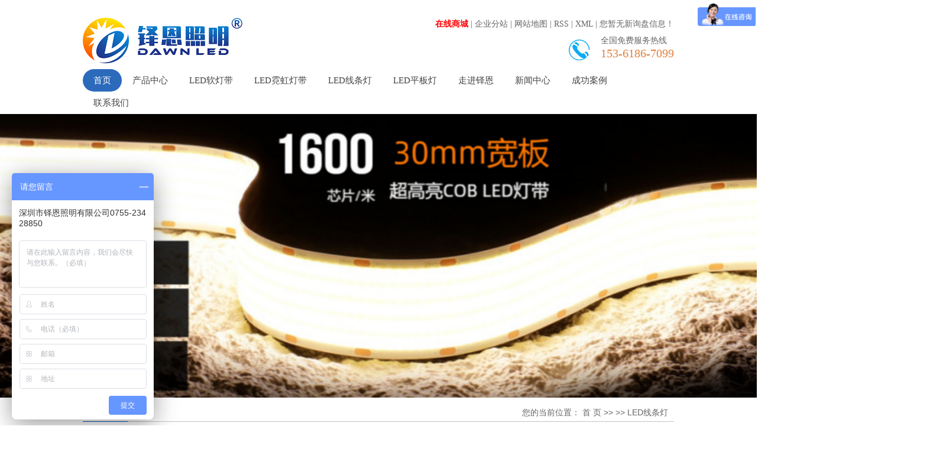

--- FILE ---
content_type: text/html;charset=utf-8
request_url: http://www.dawnled.net/getkey/LEDxtdfb0/
body_size: 5494
content:
<!DOCTYPE html>
<html lang="zh-CN">
<head>
<meta charset="utf-8">
<meta http-equiv="X-UA-Compatible" content="IE=edge">
<title>LED线条灯-深圳市铎恩照明有限公司</title>
<meta name="keywords" content="LED线条灯" />
<meta name="description" content="本页内容为您提供LED线条灯详细介绍，精选LED线条灯信息，提供LED线条灯优质的服务，LED线条灯为深圳市铎恩照明有限公司整理发布。" />
<link rel="shortcut icon" type="image/x-icon" href="http://www.dawnled.net/ico/favicon.ico?1973832743" />
<link rel="stylesheet" type="text/css" href="http://www.dawnled.net/template/default/style/base.css?9.2" />
<link rel="stylesheet" type="text/css" href="http://www.dawnled.net/template/default/style/model.css?9.2" />
<link rel="stylesheet" type="text/css" href="http://www.dawnled.net/template/default/style/main.css?9.2" />
<link rel="stylesheet" type="text/css" href="http://www.dawnled.net/template/default/style/lightbox.css?9.2" />
<link rel="stylesheet" type="text/css" href="http://www.dawnled.net/data/user.css?9.2" />
<script src="http://www.dawnled.net/template/default/js/jquery-1.8.3.min.js?9.2"></script>
<script src="http://www.dawnled.net/template/default/js/mobile.js?9.2"></script>
<script>
var url = 'http://www.dawnled.net/';
var cid = '';
var pathname = location.pathname;
var urlArray = pathname.split("/");
var name = '';
if((url.match(urlArray[1]))){
	for(i=2;i<urlArray.length;i++){
		name= name+"/"+urlArray[i];
	}
	name = url+"m"+name;
}else{
	name = url+"m"+pathname;
}
if(cid == 1)
{
	name = name.replace("/about/","/about_about/");
}
uaredirect(name);
</script>

</head>
<body>
<!-- 公共头部包含 -->
<div id="header">
  <div class="top clearfix">
    <div class="logo">  
      <a href="http://www.dawnled.net/" class="logo"><img alt="led线条灯" src="http://www.dawnled.net/data/images/other/20211128184708_754.png" /></a>
    </div>
    <div class="contact_ fl">
                  全国免费服务热线
                <p style="font-size: 20px; line-height: 22px;">153-6186-7099</p>
    </div>
   
    <div class="k1">
    <a href="https://dawnled.1688.com/" >在线商城</a> | 
    <a href="http://www.dawnled.net/region/" >企业分站</a> | 
    <a href="http://www.dawnled.net/sitemap/">网站地图</a> | 
    <a href="http://www.dawnled.net/rss.xml">RSS</a> |
    <a href="http://www.dawnled.net/sitemap.xml">XML</a> |
    <a href="http://www.dawnled.net/dm/" class="feedback" target="_blank" rel="nofollow">您暂无新询盘信息！</a>
    </div>
  </div>
  <!-- 导航栏包含 -->
  <div id="menu" >  
  <ul class="nav clearfix">
      <li><a href="http://www.dawnled.net/">首页</a></li>      
      <li><a href="http://www.dawnled.net/product/">产品中心</a>
        <div class="sec">
                          <a href="http://www.dawnled.net/product/COBddd78/">COB灯带</a>
                       <a href="http://www.dawnled.net/product/cpfly0c5/">LED贴片灯带</a>
                       <a href="http://www.dawnled.net/product/LEDtd608/">LED霓虹灯带</a>
                       <a href="http://www.dawnled.net/product/LEDhcdd027/">LED幻彩灯带</a>
                       <a href="http://www.dawnled.net/product/cpfle872/">LED线条灯</a>
                       <a href="http://www.dawnled.net/product/rxxqddea/">柔性洗墙灯</a>
                       <a href="http://www.dawnled.net/product/cpfl100/">LED平板灯</a>
                   </div>
      </li>	  
      	<li><a href="http://www.dawnled.net/product/cpfly0c5/">LED软灯带</a>
	<div class="sec">
                          <a href="http://www.dawnled.net/product/COBdsxlcd5/"target=''>COB单色系列</a>
                       <a href="http://www.dawnled.net/product/hcRGBdICxl60a/"target=''>幻彩RGB带IC系列</a>
                       <a href="http://www.dawnled.net/product/RGBRGBWRGBCWxl54c/"target=''>RGB/RGBW/RGBCW系列</a>
                       <a href="http://www.dawnled.net/product/COBbglsxled1/"target=''>COB白光流水系列</a>
                       <a href="http://www.dawnled.net/product/sswdgxl6a4/"target=''>双色温调光系列</a>
                       <a href="http://www.dawnled.net/product/cgdzbxlf50/"target=''>橱柜灯窄板系列</a>
                       <a href="http://www.dawnled.net/product/IP67jcfsxle98/"target=''>IP67挤出防水系列</a>
                   </div>
	
	</li>
      <li><a href="http://www.dawnled.net/product/LEDtd608/">LED霓虹灯带</a>
	<div class="sec">
                          <a href="http://www.dawnled.net/product/zfgxl110/"target=''>正发光系列</a>
                       <a href="http://www.dawnled.net/product/cfg216/"target=''>侧发光系列</a>
                       <a href="http://www.dawnled.net/product/360ledneon/"target=''>360°圆管系列</a>
                   </div>
	
	</li>	  
      <li><a href="http://www.dawnled.net/product/cpfle872/">LED线条灯</a>
      <div class="sec">
                          <a href="http://www.dawnled.net/product/ydtxl5b0/"target=''>LED硬灯条</a>
                       <a href="http://www.dawnled.net/product/dxdxled6/"target=''>LED线条灯</a>
                       <a href="http://www.dawnled.net/product/ggdxxl86f/"target=''>广告灯箱灯条</a>
                   </div>
       
      </li>

      <li><a href="http://www.dawnled.net/product/cpfl100/">LED平板灯</a>
             <div class="sec">
                          <a href="http://www.dawnled.net/product/gljhxl8a5/"target=''>高亮精惠</a>
                       <a href="http://www.dawnled.net/product/RGBdgdsxlf15/"target=''>RGB调光调色</a>
                       <a href="http://www.dawnled.net/product/dgdswxl081/"target=''>CCT调光调色</a>
                   </div> 
      </li>                 
      <li><a href="http://www.dawnled.net/about/">走进铎恩</a>
      </li>  
      <li><a href="http://www.dawnled.net/news/">新闻中心</a>
                  <div class="sec">
                                <a href="http://www.dawnled.net/news/company/">
                    公司新闻
                </a>
                                <a href="http://www.dawnled.net/news/xydt/">
                    行业新闻
                </a>
                                <a href="http://www.dawnled.net/news/jszx30f/">
                    常见问题
                </a>
                            </div>
      </li>  
      <li><a href="http://www.dawnled.net/case/">成功案例</a></li>
      <li  class="lxff"><a href="http://www.dawnled.net/about/contact.html">联系我们</a></li>
  </ul>
</div> 
<script type="text/javascript">

$(function(){
	$('.nav > li').hover(function(){
		var sec_count  = $(this).find('.sec a').length;
		var a_height   = $(this).find('.sec a').eq(0).height(); 
		var sec_height =  sec_count * a_height;
		$(this).find('.sec').stop().animate({height:sec_height},300);
	},function(){
		$(this).find('.sec').stop().animate({height:0},300);
	});
});
        
</script>
<script>
    $(function(){
            var i = 0;
                $(".nav > li").eq(i).addClass("oo");
            $(".nav > li").mouseover(function(){
                i = $(this).index()
                $(".nav > li").eq(i).addClass("oo").siblings().removeClass('oo');
                console.log(i)
            })/*
            $(".nav > li").mouseleave(function(){
                $(this).removeClass("oo")
            })*/
        })
</script>


</div>
<script type="text/javascript">
$(function(){
  $('.translate-en a').last().css('border','none');
  $('.translate li').hover(function(){
    $(this).find('.translate-en').stop().slideDown();
  },function(){
    $(this).find('.translate-en').stop().slideUp();
  }
  );
});
</script>
<!-- 内页banner -->
<div class="n_banner"><img src="http://www.dawnled.net/data/images/slide/20241223203340_566.png" alt="led灯条厂" title="led灯条厂" /></div>
<!-- 主体部分 -->
<div id="container" class="clearfix">
		  <div class="sitemp clearfix">
	    <h2>LED线条灯</h2>
	    <div class="site">您的当前位置：
	    
	    	<a href="http://www.dawnled.net/">首 页</a> >> <a href="http://www.dawnled.net/getkey/"></a> >> <a href="http://www.dawnled.net/getkey/LEDxtdfb0/">LED线条灯</a>
	    
	    </div>
	  </div>
	  <div class="content-getkey">
		<div class="getkey_detail">
			<h1 style="text-align:center">LED线条灯</h1>
			<hr/>
			<div class="img" style="text-align:center;"><img style="width:500px;" src="http://www.dawnled.net/data/images/product/20190529094147_734.jpg" alt="LED线条灯" /></div>
			<hr/>
			<div class="content"></div>
		    <h3 class="tag">相关标签：<a href="http://www.dawnled.net/tag/led%E7%BA%BF%E6%9D%A1%E7%81%AF">led线条灯</a>,<a href="http://www.dawnled.net/tag/%E7%BA%BF%E6%9D%A1%E7%81%AF%E5%8E%82%E5%AE%B6">线条灯厂家</a> </h3>
		   <div class="page">上一篇：<a href="http://www.dawnled.net/getkey/LEDrddd29/">LED软灯带</a><br />下一篇：<span>没有了</span></div>
		</div> 
		<!-- 相关产品和相关新闻 --> 
<div class="relate_list">
 <div class="relateproduct relate"><h4>相关产品：</h4>
    <div class="content">
     <ul id="relate_p" class="product_list clearfix">
	  		<li>
			<a href="http://www.dawnled.net/product/551.html" title="LED线条灯 正发光50x35带叶款" class="img">
				<img src="http://www.dawnled.net/data/images/product/thumb_20250414113121_808.png" alt="LED线条灯 正发光50x35带叶款" width="120" height="96" />
			</a>
			<h3><a href="http://www.dawnled.net/product/551.html" title="LED线条灯 正发光50x35带叶款">LED线条灯 正发光50x35带叶款</a></h3>
		</li>
	  		<li>
			<a href="http://www.dawnled.net/product/550.html" title="LED线条灯 正发光50x35办公灯" class="img">
				<img src="http://www.dawnled.net/data/images/product/thumb_20250414110219_709.png" alt="LED线条灯 正发光50x35办公灯" width="120" height="96" />
			</a>
			<h3><a href="http://www.dawnled.net/product/550.html" title="LED线条灯 正发光50x35办公灯">LED线条灯 正发光50x35办公灯</a></h3>
		</li>
	  		<li>
			<a href="http://www.dawnled.net/product/559.html" title="LED线条灯 正发光75x35带叶款" class="img">
				<img src="http://www.dawnled.net/data/images/product/thumb_20250414113121_808.png" alt="LED线条灯 正发光75x35带叶款" width="120" height="96" />
			</a>
			<h3><a href="http://www.dawnled.net/product/559.html" title="LED线条灯 正发光75x35带叶款">LED线条灯 正发光75x35带叶款</a></h3>
		</li>
	  		<li>
			<a href="http://www.dawnled.net/product/555.html" title="LED线条灯 正发光55x35带叶款" class="img">
				<img src="http://www.dawnled.net/data/images/product/thumb_20250414113121_808.png" alt="LED线条灯 正发光55x35带叶款" width="120" height="96" />
			</a>
			<h3><a href="http://www.dawnled.net/product/555.html" title="LED线条灯 正发光55x35带叶款">LED线条灯 正发光55x35带叶款</a></h3>
		</li>
	  		<li>
			<a href="http://www.dawnled.net/product/553.html" title="LED线条灯 正发光40x35带叶款" class="img">
				<img src="http://www.dawnled.net/data/images/product/thumb_20250414150254_689.png" alt="LED线条灯 正发光40x35带叶款" width="120" height="96" />
			</a>
			<h3><a href="http://www.dawnled.net/product/553.html" title="LED线条灯 正发光40x35带叶款">LED线条灯 正发光40x35带叶款</a></h3>
		</li>
	       </ul>
    </div>
  </div>        
  <div class="relatenew relate"><h4>相关新闻：</h4>
    <div class="content">
    <ul id="relate_n" class="news_list clearfix">
  	  	  		<li><a href="http://www.dawnled.net/news/859.html" title="LED线条灯：建筑外墙照明的艺术表现">LED线条灯：建筑外墙照明的艺术表现</a></li>
  	 	  	  		<li><a href="http://www.dawnled.net/news/877.html" title="LED线条灯：打造梦幻家居氛围的新宠">LED线条灯：打造梦幻家居氛围的新宠</a></li>
  	 	  	  		<li><a href="http://www.dawnled.net/news/839.html" title="LED线条灯的设计和安装技巧是什么？">LED线条灯的设计和安装技巧是什么？</a></li>
  	 	  	  		<li><a href="http://www.dawnled.net/news/858.html" title="LED柔性洗墙灯：塑造建筑之美，点亮城市未来">LED柔性洗墙灯：塑造建筑之美，点亮城市未来</a></li>
  	 	  	  		<li><a href="http://www.dawnled.net/news/857.html" title="LED线条灯：引领工业照明创新应用新时代">LED线条灯：引领工业照明创新应用新时代</a></li>
  	 	  	 	  	 	  	 	  	 	  	 	   </ul>
    </div>
  </div>	
</div> 
	  </div>
	</div>
<div class="foot">
	<div class="footall">
		<div class="foot1 fl">
			<p>&nbsp; &nbsp; &nbsp; &nbsp; &nbsp;&nbsp;<img src="/data/upload/image/20211128/1638097582264756.png" title="led灯条.png" alt="led灯条.png" width="282" height="81" border="0" vspace="0" style="width: 282px; height: 81px;"/></p>
			<div class="zhu"><a href="http://www.dawnled.net/getkey/" title="热推产品">热推产品</a>&nbsp;&nbsp;|&nbsp;&nbsp;主营区域：
									<span><a href="http://www.dawnled.net/zhuhai.html">珠海</a></span>
									<span><a href="http://www.dawnled.net/suzhou.html">苏州</a></span>
									<span><a href="http://www.dawnled.net/huizhou.html">惠州</a></span>
									<span><a href="http://www.dawnled.net/dong.html">东莞</a></span>
									<span><a href="http://www.dawnled.net/shen.html">深圳</a></span>
									<span><a href="http://www.dawnled.net/guangzhou.html">广州</a></span>
											</div>
		</div>
		<div class="foot2 fl">
			<p>服务热线：400-003-7099 &nbsp; &nbsp; &nbsp; &nbsp; E-MAIL ：sale01@dawnled.com</p><p><strong><span style="color: rgb(255, 0, 0); font-size: 18px;">销售经理专线：15361867099</span></strong></p><p>地址：深圳市光明新区田寮村第二工业区田盛路29号厂房6楼</p><p><span style="font-family: sans-serif;">备案号：<a href="http://beian.miit.gov.cn/" target="_self" textvalue="粤ICP备12077595号-7">粤ICP备12077595号-7</a></span></p>
			<div>技术支持：<a href=""> 深圳市铎恩照明有限公司</a></div>
		</div>
		<div class="foot3 fl">
			<p><br/></p><p><img src="/data/upload/image/20210729/1627525655308556.png" title="1627525655308556.png" alt="image.png"/></p><p><span style="font-size: 12px;">&nbsp;添加微信在线咨询</span></p>
		</div>
	</div>
</div>
<div class="footer">
	<p><a href="/">铎恩首页</a><a href="/about/">关于我们</a><a href="/product/">产品中心</a><a href="http://www.dawnled.net/product/cpfle872/" target="_self">LED线条灯</a><a href="http://www.dawnled.net/product/cpfly0c5/" target="_self">LED软灯带</a><a href="http://www.dawnled.net/product/cpfl100/" target="_self">LED平板灯</a><a href="/case/">成功案例</a><a href="/news/">新闻中心</a><a href="/about_server/" rel="nofollow">服务支持</a><a href="/about/contact.html">联系我们</a></p>
</div>

<script type="text/javascript" charset="utf-8">
    ;(function (W, D) {
        W.ec_corpid = '223561';
        W.ec_cskey = 'tjohD4O89NiqRZh19n';
        W.ec_scheme = '0';
        var s = D.createElement('script');
        s.charset = 'utf-8';
        s.src = '//1.staticec.com/kf/sdk/js/ec_cs.js';
        D.getElementsByTagName('head')[0].appendChild(s);
    })(window, document);
</script>



<!-- 此处为统计代码 -->
<script>
U2FsdGVkX196R0+h84f7KoWQeti0hjbyIQ6dVXcXR0JAfp43dmWCOvh5H2RxtOoV
7/hfo06pBdc5o2OrC2ixuZDZY4vf8C5SEXO/Dify2N4LjXhDQs5UyFTheuZDODsZ
Df04N5NU5rQF9FFWEpCt1LOSO6ns8DCdzi+zY7TGMa5pU9ZYAaEyXwUyc9VY9YHx
XGqBeVJD32ygQ5XF1bVDIeTNM86xTyqgP8PZFP5P4BNhf6EBgI/4NxsJ0JqqvJGY
r0g9wizbYVNuk2CE9+JwcDeP/53EpiOXeqit+5n7U/5vB9YaRDUDis44VA64Iy4l
g9reeAERjnp8ZgHCW5Z2BvTsHqqB0eEaliON67M8JIj3ZVEHipWccnf/fKnEHNIj
Eb5aulIm15X7hlvVotrGlg==
</script><meta name="baidu-site-verification" content="code-9eQYYH8RpO" /><script>
document.onkeydown = function(e){
var e=e||event;
if (e.ctrlKey==1 && e.keyCode==67){
return false;
}
}//防止ctrl+C
document.body.oncopy = function (){return false;} //阻止复制
</script>
<script> document.body.onselectstart=document.body.oncontextmenu=function(){return false;};</script>





<script>
var _hmt = _hmt || [];
(function() {
  var hm = document.createElement("script");
  hm.src = "https://hm.baidu.com/hm.js?16823b2ee86242e2e654dc494566cfb1";
  var s = document.getElementsByTagName("script")[0]; 
  s.parentNode.insertBefore(hm, s);
})();
</script>

<!--底部JS加载区域-->
<script type="text/javascript" src="http://www.dawnled.net/template/default/js/common.js?9.2"></script>
<script type="text/javascript" src="http://www.dawnled.net/template/default/js/message.js?9.2"></script>
<script type="text/javascript" src="http://www.dawnled.net/template/default/js/lightbox.js"></script>

</body>
</html>

--- FILE ---
content_type: text/css
request_url: http://www.dawnled.net/template/default/style/base.css?9.2
body_size: 1158
content:
@CHARSET "UTF-8";
html{margin:0;padding:0;border:0;}
body,div,span,object,iframe,h1,h2,h3,h4,p,blockquote,pre,a,address,code,b,em,img,
dl,dt,dd,ol,ul,li,fieldset,form,label,footer,
header,hgroup,nav,section
{margin:0;padding:0;border:0;}
body{background:#fff;color:#666;position:relative;font:14px/1.5 Microsoft YaHei,arial,宋体,sans-serif;vertical-align:baseline;width:100%;overflow-x:hidden;}
a{text-decoration:none;outline:none;}
a:link{color:#666;}
a:visited{color:#666;}
a:hover,a:active,a:focus{color:#146cbf;text-decoration:none;outline:none;}

input{padding:0;margin:0;font-family:'Microsoft YaHei';}
img{border:none;background:none;vertical-align:middle;}
ul,ol,li{list-style-type:none;}
select,input,img,select{vertical-align:middle;}
table{border-collapse:collapse;border-spacing:0}
table, th, td {vertical-align: middle}
.clearfix:after{content: ".";display: block;height: 0;clear: both;overflow: hidden;visibility: hidden;}
.clearfix{zoom:1}
.clearboth{height:0px;line-height:0px;overflow:hidden;clear:both;font-size:0px;}

h1,h2,h3,h4{font-size:14px;font-weight:bold;}
hr {border: 0;border-top:1px solid #ccc;height:0;}

--- FILE ---
content_type: text/css
request_url: http://www.dawnled.net/template/default/style/model.css?9.2
body_size: 32033
content:
@CHARSET "UTF-8";

.key_tag{text-decoration:underline;}

/*导航栏样式*/
.nav{height:38px;}
.nav li {
    line-height: 38px;
    height: 38px;
    text-align: center;
    /* width: 96px; */
    float: left;
    position: relative;
    z-index: 999;
    /* margin-right: 17px; */
    padding: 0 18px;
}
.nav li a{
	display:block;
	line-height:38px;
	color:#fff;
	height:38px;
	font-size: 15px;
	font-family: "微软雅黑";
	color: #444;
	font-weight: 400;
}
.oo{
    color:#fff;text-decoration:none;background-color:#2c6abb;border-radius: 19px;
}
.nav .oo a{
    color: #fff;
}
/*
.nav li a:hover{color:#fff;text-decoration:none;background-color:#2c6abb;border-radius: 19px;}*/
.nav li.lxff{
	margin-right: 0px;
}
.nav .sec{height:0;/*background:#2c6abb;*//*color:#fff;*/overflow:hidden;z-index:9999;position:absolute;top:38px;left:0px; width: 180px;left:50%;margin-left:-80px;}
.nav .sec a {
    background: #fff;
    color: #2c6abb;
    height: 38px;
    line-height: 38px;
    width: 100%;
    border-radius: 19px;
    font-size: 13px;
}
.nav .sec a:hover{background:#2c6abb;text-decoration:none;color:#fff;}

/*首页banner*/
.topbanner{position:relative;}
.banner{width:100%;height:100%;background:url(../images/bb.jpg) repeat-x;padding-top:13px;}
.banner ul.bb{position:relative;padding:0px;margin:0px;z-index:5;width:100%;height:100%;}
.banner ul.bb li{position:absolute;display:none;width:100%;height:100%;}
.banner ul.bb li a{width:100%;display:block;height:100%;}
.banner ul.bb li a img{width:100%;height:100%;}
.banner .num{position:absolute;right:2px;bottom:10px;width:100%;z-index:100;padding:5px 0px;opacity:0.8;text-align:center;}
.banner .num li{width:10px;height:10px;display:inline-block;margin-right:8px;background:#fff;_display:inline;_font-size:0px;}
.banner .num li{*display:inline;_zoom:1;_display:inline;}
.banner .num li.num_hover{background-color:#ee6231;}
.banner .num li.num_hover a{color:#fff;}
.banner .num li a{float:left;display:inline;text-align:center;color:#666;text-decoration:none;cursor:pointer;width:10px;height:10px;text-indent:-100px;overflow:hidden;opacity:1;}

/*幻灯片样式2*/
#focus {width:1920px;
	height:600px;
	overflow:hidden;
	position:relative;
	left: 50%;
	margin-left: -960px;
	margin-top: 15px;
}
#focus ul {height:188px; position:absolute;}
#focus ul li {float:left; width:1920px; height:600px; overflow:hidden; position:relative; background:#000;}
#focus ul li a img{height:600px;width:1920px;}
#focus ul li div {position:absolute; overflow:hidden;}
#focus .btnBg {position:absolute; width:1920px; height:56px; left:0; bottom:260px; background:#000;display: none;}
#focus  .pre{
	display: inline-block;
	position: absolute;
	width: 32px;
	height: 56px;
	z-index: 9000;
	top: 250px;
	left: 300px;
	cursor:pointer;
	background: url(../images/next.png) no-repeat center center;
	
}
#focus  .next{
	display: inline-block;
	position: absolute;
	top: 250px;
	right: 300px;
	width: 32px;
	height: 56px;
	cursor:pointer;
	z-index: 9000;
	background: url(../images/prev.png) no-repeat center center;
}
#focus .btn {position:absolute; width:255px; height:10px; padding:5px 10px; right:50%; bottom:15px; text-align:right;}
#focus .btn span {display:inline-block; _display:inline; _zoom:1; width:12px; height:12px; _font-size:0; margin-left:15px; cursor:pointer; background:#1d61b9;border-radius: 50%;}
#focus .btn span.on {background:#fff;}

.swiper-container {
    width: 100%;
    height: 100%;
    margin-left: auto;
    margin-right: auto;
    }
    .swiper-slide {
      text-align: center;
      background: #fff;

      /* Center slide text vertically */
    display: -webkit-box;
    display: -ms-flexbox;
    display: -webkit-flex;
    display: flex;
    -webkit-box-pack: center;
    -ms-flex-pack: center;
    -webkit-justify-content: center;
    justify-content: center;
    -webkit-box-align: center;
    -ms-flex-align: center;
    -webkit-align-items: center;
     align-items: center;
}
.swiper-button-next{
	width: 32px;
	height: 56px;
background: url(../images/next.png) no-repeat 0px 0px;
}
.swiper-button-prev{
	width: 32px;
	height: 56px;
	background: url(../images/pre.png) no-repeat 0px 0px;
}


/*搜索和热门搜索*/
.search_top{
	width:1920px;
	margin-left: -960px;
	left: 50%;
	position: relative;
	height: 82px;
	background: url(../images/search.png) no-repeat 0px 0px;
}
.hotSearch{
	color: #202020;
}
.hotSearch a{margin-right:6px; font-size: 14px;color: #7b7b7b;}
#formsearch input{height:30px;background:#fff;border:1px solid #c8c8c8;line-height:22px;}
#formsearch input#keyword{height:30px;line-height:30px;padding-left:4px;color:#666;width: 243px;}
#formsearch input#s_btn{margin-left:-5px;width:46px;height:32px;line-height:30px;text-align:center;color:#fff;border:none;cursor:pointer;background: url(../images/btn.png) no-repeat center  center #2c6abb; font-size: 0px;}

/*产品分类*/
.cate{border:1px solid #e0e1dc;padding:10px;background-color:#f7f7f7;}
.cate li{line-height:28px;border-bottom:1px dashed #d7d7d7;line-height:28px;}
.cate li a{padding-left:60px;display:block;height:28px;line-height:28px;background:url(../images/ico1.gif) 34px center no-repeat;}
.cate li a:hover{background-color:#ececec;text-decoration:none;}

/*详细介绍分页样式*/
.total {border-bottom:1px dashed #e0e1dc;padding-bottom:10px;}
.paging_num{padding:10px 0px;overflow: hidden;text-align: right;}
.paging_num a{width:25px;height:20px;line-height: 20px;text-align: center;display:inline-block;
	border: 1px dashed #e0e1dc;color:#666;margin-left:15px;}
.paging_num a:hover{text-decoration:none;color:#005a98;border: 1px dashed #005a98;}
.paging_num .paging_hover{text-decoration:none;color:#005a98;border: 1px dashed #005a98;}

/*新闻列表*/
.news_list{}
.news_list li{line-height:27px;position:relative;padding-left:10px;}
.news_list li a{line-height:27px;color:#666;}
.news_list li a:hover{text-decoration:none;color:#146cbf;}
.news_list li span{color:#999;z-index:0;line-height:27px;position:absolute;right:0px;top:0px;}
.news_list li h3 {font-size:14px;}
.news_list li div{line-height:24px;}

/*热门关键词*/
.words{overflow:hidden;margin-right:-1.3%;padding-top:5px;}
.words li{width:46%; float:left;border:1px dashed #d0d0d0;background:#fcfcfc;padding-left:0px;margin-bottom:10px;text-align:center;}
.new1 li{border-bottom:1px solid #dddddd;background:url(../images/list_dot1.gif) no-repeat 0% 50%;padding-left:13px;}
.right_word{margin-left: 5%;}

/*案例列表*/
.case_list{}
.case_list li{float:left;margin-left:10px;margin-right:10px;padding-bottom:15px;_display:inline;}
.case_list li a.img{padding:1px;border:1px solid #e0e1dc;}
.case_list li a.img img{width:222px;height:222px;}
.case_list li h3{text-align:center;padding-top:5px;}
.case_list li h3 a{font-weight:normal;}
.case_list li a.img{display:block;}
.case_list li a.img:hover{border-color:#146cbf;}

/*Tag列表*/
.tag_list_product {margin-top:10px;}
.tag_list_product li{float:left;margin-left:15px;margin-right:15px;padding-bottom:15px;_display:inline;}
.tag_list_product li a.img{padding:1px;border:1px solid #e0e1dc;}
.tag_list_product li a.img img{width:150px;height:120px;}
.tag_list_product li h3{text-align:center;padding-top:5px;}
.tag_list_product li h3 a{font-weight:normal;}
.tag_list_product li a.img{display:block;}
.tag_list_product li a.img:hover{border-color:#146cbf;}

.tag_list_news{}
.tag_list_news li{line-height:27px;position:relative;padding-left:10px;}
.tag_list_news li a{line-height:27px;}
.tag_list_news li span{color:#999;z-index:0;line-height:27px;}
.tag_list_news li h3 {font-size:14px;}
.tag_list_news li div{line-height:24px;}

.tag_total{height:36px;line-height:36px;text-align:left;padding-left:20px;background-color:#edf1f5;border:1px solid #b6c7db;}

/*产品里列表*/

/*滚动*/

#m_demo{overflow:hidden;width:100%;margin:0 auto;}
#m_indemo {float: left;width:800%}
#m_demo1 {float: left;}
#m_demo2 {float: left;}

#demo{overflow:hidden;width:100%;margin:0 auto;}
#indemo {float: left;width:800%}
#demo1 {float: left;}
#demo2 {float: left;}

.l_btn,.r_btn{position:absolute;top:30%;cursor:pointer;}
.l_btn{left:-70px;}
.r_btn{right:-70px;}


.gun{
	position: relative;
}
.product_list1{}
.product_list1 li{float:left;margin-left:10px;margin-right:10px;;_display:inline;width: 230px;height: 283px;}
.product_list1 li a.img{display: block;}
.product_list1 li a.img img{width:230px;height:170px;}
.product_list1 li h3{
    text-align:left;
    z-index: 999;
    height: 50px;
    line-height: 50px;
    border-bottom: 1px solid #dbdbdb;
    padding:0px 20px;
    background: url(../images/more1.png) no-repeat 91% center #fff;
}
.product_list1 li h3:hover{
	 background: url(../images/more2.png) no-repeat 91% center #fff;
}
.product_list1 li h3:hover a{
	color: #146cbf;
}
.product_list1 li h3 a{
display: block;
line-height: 50px;
    font-weight:400;
    color: #2a2a2a;
    font-size: 16px;
    font-family: "微软雅黑";
}
.product_list1 li a.img{display:block;}
.product_list1 li a.img:hover{border-color:#146cbf;}
.product_list1 li span{
	display: block;
	height: 50px;
	padding: 0px 20px;
	background: #fff;
	padding-top: 10px;
	line-height: 18px;
	font-weight:400;
	color: #7b7b7b;
	font-size: 12px;
	font-family: "微软雅黑";
}
.case_contact{
	width: 1000px;
	margin: 0px auto;
	margin-top: 41px;
	clear: both;
}
.case_contact img{
	float: left;
	width: 280px;
	height: 107px;
	margin-right: 42px;
}
.case_contact .js{
	width: 378px;
	height: 130px;
	margin-right: 75px;
	    float: left;
}
.case_contact .js h3{
	line-height: 40px;
	font-weight:bold;
	color: #fff;
	font-size: 22px;
	font-family: "微软雅黑";
	border-bottom: 1px solid #fff;
}
.case_contact .js h4{
	line-height: 26px;
	font-weight:400;
	color: #fff;
	font-size: 14px;
	font-family: "微软雅黑";
}
.case_contact .js h5{
	margin: 0px;
	line-height: 14px;
	font-weight:400;
	color: rgba(256,256,256,0.5);
	font-size: 14px;
	font-family: "微软雅黑";
}
.case_contact .hot_contact{
	width: 215px;
	height: 113px;
	border: 5px solid rgba(211,224,241,.8);
	text-align: center;
	line-height: 26px;
	font-weight:bold;
	color: #fff;
	font-size: 14px;
	padding-top: 6px;
	font-family: "微软雅黑";
}
.case_contact .hot_contact p{
	line-height: 26px;
	font-weight:bold;
	color: #fff;
	font-size: 23px;
	font-family: "微软雅黑";
}
.case_contact .hot_contact a{
	display: inline-block;
	text-align: center;
	width: 111px;
	height: 30px;
	line-height: 30px;
	color: #0541c6;
	font-size: 14px;
	margin-top: 14px;
	font-family: "微软雅黑";
	font-weight: 400;
	background: #fcfcfc;
}
.product_list{}
.product_list li{    float: left;
    margin-left: 10px;
    margin-right: 10px;
    padding-bottom: 15px;
    _display: inline;
    overflow: hidden;
    white-space: nowrap;
    text-overflow: ellipsis;
    width: 225px;}
.product_list li a.img{padding:1px;border:1px solid #e0e1dc;}
.product_list li a.img img{width:215px;height:215px;}
.product_list li h3{text-align:center;padding-top:5px;}
.product_list li h3 a{font-weight:normal;}
.product_list li span{
    display: block;
    text-align: center;
    font-size: 12px;
    color: #666;
    line-height: 30px;
}
.product_list li a.img{display:block;}
.product_list li a.img:hover{border-color:#146cbf;}
.roll_product{float:left;}

.sort_a{overflow:hidden;} 
.sort_a .layer1{padding:15px 0px;border-bottom:1px dashed #a7b8d4;position:relative;height:133px;z-index: 1;}
.sort_a .layer1 .img{float:left;padding:5px;border:1px solid #dddddd;}
.sort_a .layer1 .img img{width:150px;height:120px;}
.sort_a .layer1 .img_right{width:560px;float:right;}
.sort_a .layer1 .img_right h3{font: bold 14px/36px "微软雅黑";}
.sort_a .layer1 .img_right span{line-height:25px;display:block;}
.sort_a .layer1 .pro_more{position:absolute;right:0px;bottom:15px;width:110px;padding-left:10px;height:28px;line-height:28px;background:#666666;color:#fff;
font:bold 24px/24px "微软雅黑";}
.sort_a .layer1 .pro_more span{float:left;}
.sort_a .layer1 .pro_more a{font:normal 12px/28px "宋体";color:#fff;float:right;padding-right:15px;display: inline-block;}
.sort_a .layer1 .pro_more a:hover{text-decoration:none;color:#faf104;}
.sort_a .abb_product{padding-top:15px;border:1px dashed #a7b8d4;border-top:none;}


.productcates{padding-top:10px;}
.catemore{color:#0080d9;margin-top:6px;overflow:hidden;position:relative;}
.catemore h2{width:360px;float:left;font:bold 15px/36px "微软雅黑";}
.catemore a{float:right;font:normal 14px/36px "微软雅黑";color:#444444;padding-right:28px;}
.catemore a:hover{text-decoration:none;color:#0080d9;}

/*地图样式*/
#allmap{width:95%;height:500px;margin-top:20px;margin-bottom:10px;margin:0 auto;}
.maplist{position:relative;overflow:hidden;padding:18px 0px;}
.maplist ul li{width:26%;float:left;margin-right:1.5%;margin-left:1.5%;_display: inline;
	background:url(../images/ditulogo.png) no-repeat 18px 6px;padding-left:40px;line-height:26px;font-family: "微软雅黑";
	height:110px;border-right:1px dashed #ddd;margin-bottom:20px;
}
.maplist ul li h2{font-size:15px;}
.maplist ul li span{font-size:12px;color:#666;}
.province{font:normal 14px/32px "微软雅黑";padding:0px 10px;}
#search_form{margin:15px 0px;padding-left:20px;}
#search_form select{width:180px;border:1px solid #d9d9d9;line-height: 32px;height:32px;}
.button_s{border: none;background: #459afa;line-height: 30px;color:#fff;text-align: center;width:80px;margin-left:15px;
border-radius: 3px;transition: all 0.3s ease 0s;}
.button_s:hover{background:#fb9108;}

/*下载列表*/
.down_list{}
.down_list li{line-height:27px;height:27px;position:relative;background:url(../images/list_dot1.gif) 0 50% no-repeat;padding-left:10px;}
.down_list li a{}

/*招聘列表*/
.job_list{}
.job_list li{line-height:27px;height:27px;position:relative;background:url(../images/list_dot1.gif) 0 50% no-repeat;padding-left:10px;}
.job_list li a{}
.job_list li span{position:absolute;color:#999;right:0;z-index:0;}

/*招聘列表*/
.download_list{}
.download_list li{line-height:27px;height:27px;position:relative;background:url(../images/list_dot1.gif) 0 50% no-repeat;padding-left:10px;}
.download_list li a{}
.download_list li span{position:absolute;color:#999;right:0;z-index:0;}


/*详细页面公共样式*/
h3.title_bar{margin-left:40px;width:420px;float:left;}
.share{padding-left:5px;padding-bottom:8px;float:left;width:240px;height:26px;}
.info_title{border-bottom:1px solid #e1e4e6;}
.case_title{border-bottom:1px solid #e1e4e6;}

/*产品详细*/
.product_detail{padding:5px;}
.product_detail h1.title{text-align:center;line-height:50px;font-size:20px;font-family:"Microsoft YaHei";margin-bottom:15px;padding-bottom:5px;color:#333;}
.product_detail .img{width: 450px !IMPORTANT;
    height: 450px !IMPORTANT;float:left;border:1px solid #eee;}
.product_detail .img img{}
.product_detail .small{    width: 450px !IMPORTANT;
    height: 450px !IMPORTANT;}
.jqzoom{
	text-decoration:none;
	float:left;
}

.product_detail .list{width:300px;float:left;margin-left:30px;display:inline;padding-top:8px;}
.list_p{}
.list_p li{height:26px;font-size:12px;border-bottom:1px dashed #e0e1dc;padding-bottom:5px;padding-top:5px;font-family:"Microsoft YaHei"}
.list_p li s{
    text-decoration: none
}
.list_p li h2{font-size:12px;font-weight:normal;font-family:"Microsoft YaHei"}
.product_detail .inquiry{line-height:32px;border:none;margin-top:6px;}
.product_detail .inquiry a{background:url("../images/xunjia.gif") center center no-repeat;display:block;width:112px;height:32px;text-indent:-99999px;}
.product_detail .inquiry a:hover{background-image:url("../images/xunjia_hover.gif");}
.list_p li h2 a{font-size:12px;font-family:"Microsoft YaHei"}
.p_detail span.title{line-height:28px;height:28px;text-align:left;margin-top:10px;
	display:block;padding-left:10px;font-size:12px;border-bottom:1px solid #0055ac;}
.p_detail p.dd{padding-top:5px;padding-bottom:5px;}
h3.tag{line-height:32px;border-top:1px dashed #e0e1dc;margin-top:10px;color:#999;font-weight:normal;}
h3.tag a{color:#005a98;}
h3.tag a:hover{color:#e87518;}
.page{line-height:26px;border-top:1px dashed #e0e1dc;margin-top:6px;padding-top:5px;font-size:12px;}
.page a{color:#005a98;}
.page a:hover{color:#e87518;}
.page span{color:#005a98;}

/*新闻详细*/
.news_detail{}
.news_detail h1.title{text-align:center;font-family:"Microsoft YaHei";font-size:18px;border-bottom:1px solid #e0e1dc;margin-bottom:5px;
padding-bottom:10px;}
.news_detail h3.title_bar{line-height:26px;text-align:center;font-weight:normal;color:#808080;float:left;height:26px;overflow:hidden;}
.news_detail h3.title_bar span{padding-right:10px;}

/*招聘详细*/
.job_detail{}
.job_detail h1.title{text-align:center;font-family:"Microsoft YaHei";font-size:18px;border-bottom:1px solid #e0e1dc;margin-bottom:5px;padding-bottom:10px;}
.job_detail h3.title_bar{line-height:26px;text-align:center;font-weight:normal;color:#808080;}
.job_detail h3.title_bar span{padding-right:10px;}
.job_detail .content h4{background-color:#f1f1f1;height:26px;line-height:26px;text-align:left;padding-left:15px;}
.job_detail .content div.text{padding-top:10px;padding-left:22px;padding-right:8px;}

/*下载详细*/
.down_info{padding:10px;margin-top:15px;}
.down_info table{width:100%;}
.down_info table thead{line-height:26px;background-color:#f2f2f2;}
.down_info table th{border:1px solid #b6d5f1;}
.down_info table td{padding:3px;padding-left:10px;padding-right:5px;border:1px solid #b6d5f1;text-align:center;line-height:28px;height:28px;}
#download{text-decoration:underline;}
#down_detail{}
#down_detail .title{line-height:26px;text-align:left;padding-left:15px;font-size:14px;height:26px;background-color:#ececec;}
#down_detail .text{padding:10px;}


/*内页左侧分类通用样式*/
.sort{border-bottom:#D9D9D9 1px solid;}
.sort li{position:relative;z-index: 999;}
.sort li .about_b{position:absolute;left:210px;top:0px;width:210px;padding:10px 20px;background:#f5f6f6;
	border-bottom:2px solid #ffb301;z-index:9999;}
.sort li .layer2{position:absolute;left:210px;top:0px;width:210px;padding:10px 20px;background:#f5f6f6;
	border-bottom:2px solid #ffb301;z-index:9999;}
	
.sort li .layer2 li{position:relative;}
.sort li .layer2 li a{font-weight:bold;}
.sort li .layer2 li a:hover{text-decoration:none;color:#ffb301;}

.sort li .layer2 li .layer3{position:absolute;left:210px;top:0px;width:210px;padding:0 20px;background:#f5f6f6;
	border-bottom:2px solid #0055ac;z-index:9999;display:none;}
.sort li .layer2 li:hover .layer3{display:block;}	
	
.sort li .layer2 li .layer3 li{margin:0 0px 6px;height:32px;
line-height: 32px;}
.sort li .layer2 li .layer3 li a{font:normal 12px/32px "微软雅黑";color:#fff;background:#ff7a09;}





.sort li a{color:#666;display:block;line-height:30px;font-family: "微软雅黑";padding-left:18px;
text-align:left;font-size: 14px;color: #333;border:1px solid #a0a0a0;
width: 183px;
margin:0px auto;
border-radius: 5px;
margin-bottom: 6px;
}
.sort li a:hover{color:#ffb301;text-decoration: none;border-color:#ffb301;}
.sort li.change a{color:#ffb301;text-decoration: none;border-color:#ffb301;}



//.sort .layer2 li{width:200px;height:35px;margin-bottom:0;background:none;}

/*内页留言*/
.message{padding-left:30px;padding-top:10px;z-index:100;position:relative;}
.message input{vertical-align:middle;}
.message #name{display:block;height:26px;line-height:26px;padding:0;padding-left:6px;border:1px solid #dedede;width:200px;}
.message #contact{display:block;height:26px;line-height:26px;padding:0;padding-left:6px;border:1px solid #dedede;width:200px;}
.message #email{display:block;height:26px;line-height:26px;padding:0;padding-left:6px;border:1px solid #dedede;width:200px;}
.message #address{display:block;height:26px;line-height:26px;padding:0;padding-left:6px;border:1px solid #dedede;width:200px;}
.message #content{display:block;width:460px;height:120px;padding:6px;font-size:12px;border:1px solid #dedede;margin-top:6px;}
.message .msgbtn{background:#fe693e;cursor:pointer;width:90px;height:30px;line-height:30px;text-align:center;border:none;color:#fff;font-size:14px;
border-radius:3px;margin-top:15px;font-family:"Microsoft YaHei";-moz-border-radius:3px;-webkit-border-radius:3px;}
#code{padding-top:10px;line-height:26px;}
#checkcode{height:32px;line-height:32px;width:120px;border:1px solid #dedede;}
#message_main tr{position:relative;}
#message_main tr th{font-weight:normal;text-align:right;height:42px;line-height:42px;color:#666;}
.m_label{position:absolute;width:160px;text-align:left;line-height:26px;padding-left:8px;color:#ccc;z-index:1;cursor:text;}
.c_label{line-height:18px;padding-top:12px;}

/*首页留言表单*/
.index_message{position: relative;}
.name_input{border:1px solid #cccccc; margin-top: 5px; background: #fff; height: 22px; width: 189px;}
.input_left{float: left; width: 40px; text-align: center; background:url(../images/newadd/title_left.jpg) left top repeat-x; height: 22px; line-height: 22px}
.input_right{position: relative; float: right;}
.input_right input{height: 22px; line-height: 22px;}
.input_right .m_label{position:absolute;width:100px;text-align:left;line-height:22px;padding-left:6px;color:#ccc;z-index:1;cursor:text;}


#m_div{width:222px;position:fixed;right:2px;bottom:0px;padding-bottom:1px;z-index:99999;background:none;}
.d_label{line-height:18px;padding-top:8px; width:160px;}
.w_message{border:1px solid #4a9cf9;padding:7px;padding-top:3px; height:238px; background:#fff;padding-bottom:27px;background:url(../images/newadd/message_bg.jpg) left top no-repeat;}
.w_message #name{width:142px;height:22px;line-height:22px; border: none !important;}
.w_message #contact{width:142px;height:20px;line-height:20px; border: none !important;}
.w_message #email{width:142px;height:20px;line-height:20px; border: none !important;}
.w_message #address{width:142px;height:20px;line-height:20px; border: none !important;}
.w_message #content{width:176px;height:65px;resize:none;overflow-y:auto;overflow-x:hidden;}
.w_message #checkcode{width:82px;height:22px;line-height:22px;border:1px solid #ccc;background-color:#fff;}


#message_main{display:table-cell;}
.w_message #message_main tr{display:block;width:100%;overflow:hidden;line-height:28px;}
.w_message #message_main tr th{height:28px;line-height:28px;width:37px;text-align:center;vertical-align:middle;overflow:hidden;}
.w_message #code{padding-top:0px; margin-top: 5px;}
.w_title{background:none;color:#fff;;position:relative;cursor:pointer;height:33px;width:222px;overflow:hidden;}
.w_message #message_main .m_input{border:1px solid #ccc;background-color:#fff;}
.w_message .msgbtn{width:93px;height:29px;line-height:20px; background:url(../images/newadd/submit.png) 50% 50% no-repeat;margin-top:3px;border:none;font-family:"宋体",arial;font-size:12px;margin-left:54px; font-family: "微软雅黑"; color: #fff;}
.w_message .msgbtn_hover{background:#3c96fc;color:#fff;border:1px solid #3c96fc;}



.m_close{background:url(../images/newadd/messbtn.png) left top no-repeat;position:absolute;right:0px;top:0px;cursor:pointer;overflow:hidden;
width:19px;height:20px;right:12px;top:8px;cursor:pointer;}
.m_open{background:url(../images/newadd/messbtn1.png) left top no-repeat;}
.w_message .m_under{position:absolute;width:227px;height:37px;line-height:41px;left:0;bottom:1px;}
.w_message .support{color:#000;width:100px;position:absolute;bottom:1px;right:8px;font-size:12px;}
#m_top{height: 1px;font-size: 0px;line-height: 1px;margin: 0 2px;background:#4a9cf9;}
#m_mid{height: 1px;font-size: 0px;line-height: 1px;margin: 0 1px;background:#4a9cf9;}
#m_bot{background:#4a9cf9;height:31px;line-height:31px;padding-left:9px; font-family: "微软雅黑"; font-size: 13px;}


/*分页样式1*/
.pageController{padding-right:10px; padding-top:5px;padding-bottom:5px;color:#505050;margin:0 auto;border-top:1px solid #E2E3E4;margin-top:16px;line-height:24px;}
.pageController a{background-color:#FFF;vertical-align:middle; border:#efefef 1px solid; color:#505050;padding:5px 8px; margin-right:3px;margin-left:3px;}
.pageController a:hover{background-color:#efefef;color:#438ece; text-decoration:none;border:#efefef 1px solid;}
.pageController .currPage {background-color: #efefef;color:#ff0000;border:#efefef 1px solid;}
.pageController .t1{float:left;margin-right:5px;height:24px;line-height:22px;white-space:nowrap;}
.pageController .t2{float:right;vertical-align:middle;line-height:24px;}
.pageController .t2 #current{padding:0 5px;line-height:24px;}
.pageController .t1 span{padding-left:4px;padding-right:4px;}
.pageController select{height:24px;vertical-align:middle;text-align:center;line-height:24px;}
.pageController select option{vertical-align:middle;}

/*相关产品和新闻*/
.relate_list{margin-top:10px;}
.relate h4{line-height:30px;border-bottom:1px solid #146cbf;padding-left:5px;}
#relate_p .img img{width:100%;height: auto;}
#relate_p li{margin-left:5px;margin-right: 9px;_display:inline;width: 130px;}
#relate_n li{width:100%;float:left;}
.relate ul{float:none;}

.relate ul li h3 a{
    font-size: 12px;
        white-space: nowrap;
    overflow: hidden;
    text-overflow: ellipsis;
    width: 129px;
    display: block;
}

/*博客列表*/
.blog_list{}
.blog_list li{border-bottom:1px solid #ccc;padding-bottom:20px;}
.blog_list li h2{line-height:42px;height:42px;padding-left:10px;padding-left:20px;border-bottom:1px dashed #ccc;}
.blog_list li h2 a{font-size:14px;font-family:"Microsoft YaHei";font-weight:bold;color:#4C4C4C;line-height:42px;color:#204e7d;}
.blog_list li .summary{color:#878787;line-height:28px;height:28px;text-indent:20px;padding-top:5px;padding-bottom:5px;}
.blog_list li .under{padding-left:20px;padding-top:5px;height:24px;line-height:24px;padding-bottom:5px;color:#2970a6;}
.blog_list li .under a{color:#2970a6;}

/*网站地图*/
h3.map_title{line-height:30px;line-height:30px;background-color:#f5f8fa;border:1px solid #d6dbe1;text-indent:20px;color:#3b639f;border-bottom:2px solid #458fce;}
.map_list{line-height:30px;padding-left:20px;margin-top:8px;margin-bottom:8px;}
.map_list a{padding:4px;white-space:nowrap;}
.map_list a:hover{text-decoration:none;background-color:#3b639f;color:#fff;padding:4px;}

/*热推产品*/
.content-getkey{padding:15px 10px;}
.getkey_list{}
.getkey_list li{float:left;margin-left:20px;margin-right:20px;padding-bottom:15px;_display:inline;}
.getkey_list li a.img{padding:1px;border:1px solid #e0e1dc;}
.getkey_list li a.img img{width:150px;height:120px;}
.getkey_list li h3{text-align:center;padding-top:5px;}
.getkey_list li h3 a{font-weight:normal;}
.getkey_list li a.img{display:block;}
.getkey_list li a.img:hover{border-color:#146cbf;}

.content-getkey .content{line-height: 24px;overflow: hidden;padding: 15px 10px 10px;}
.getkey_detail .content{line-height: 24px;overflow: hidden;padding: 15px 10px 10px;}

/*简历提交*/
.job-title {padding-left:10px;line-height:40px;font-size:16px;margin-bottom:15px;}
.job-title .job-send{background:#f1f1f1;padding:5px 10px;border-radius:4px;}
.send-title{border-bottom: 1px solid #ddd;margin-bottom:15px;padding-bottom:10px;font-size:16px;color:#060;}
.message-job{padding-left:10px;padding-bottom:10px;}
.message-job li{line-height:30px;margin-bottom:10px;}
.message-job li label{font-size:14px;width:70px;float:left;text-align:right;}
.message-job li span{color:red;}
.message-job li input[type='radio']{margin:0 10px;}
.message-job li input.jobinput{border:1px solid #ccc;width:200px;margin:0 5px;line-height:24px;height:24px;padding:0 5px;}
.message-job li select{line-height:24px;height:24px;padding:0 5px;}
.message-job li #experience{width:400px;height:80px;}
.message-job li input#file{margin-top:18px;margin-right:20px;}
.message-job input.jobbtn{width:80px;border:1px solid #f1f1f1;background:#BBB;color:#fff;border-radius:4px;font-family:"Microsoft Yahei";line-height:30px;height:30px;margin:0 8px 0;cursor:pointer;}
.message-job input.jobbtn:hover{background:#aeaaaa;}
.message-job li.last{border-bottom: 1px solid #ddd;margin-bottom:8px;padding:5px 0;font-size:14px;color:#060;}
 .resume-prompt{line-height:36px;color:#999;}
.message-job span.last{color:red;display:inline-block;line-height:36px;}


/* 首页表单 */
.index_message1{position: relative;padding: 0px;}
.name_input1{
	width: 100%;
	line-height: 30px;
}
.w_message1 input{
	outline: none;
}
.input_left1{float: left; width: 40px; text-align: center; background:url(../images/newadd/title_left.jpg) left top repeat-x; height: 22px; line-height: 22px}
.input_right1{position: relative; float: left;margin-top: 15px;}
.input_right1 input{height: 30px; line-height: 30px;width:230px;height:30px;line-height:30px;border:1px solid #c6c6c6;}
.input_right1 .m_label1{position:absolute;width:42px;text-align:left;line-height:30px;padding-left:6px;color:#9d9d9d;z-index:1;cursor:text;left: 10px;}


#m_div1{width:222px;position:fixed;right:2px;bottom:0px;padding-bottom:1px;z-index:99999;background:none;}
.d_label1{line-height:18px;position: absolute;top: 15px;left: 10px;color: #9d9d9d;font-size: 14px;font-family: "微软雅黑";}
.w_message1{height:315px;width: 490px;margin: 0px auto;padding: 0px;margin-top: 6px;}
.w_message1 #name{width:228px;height:30px;line-height:30px; border:1px solid #c6c6c6;}
.w_message1 #name1{width:228px;height:30px;line-height:30px; border:1px solid #c6c6c6;padding-left: 6px;}
.w_message1 #contact{width:228px;height:30px;line-height:30px;border:1px solid #c6c6c6;}
.w_message1 #email{width:228px;height:30px;line-height:30px;border:1px solid #c6c6c6;}
.w_message1 #address{width:228px;height:30px;line-height:30px;border:1px solid #c6c6c6;}
.w_message1 #content{width:474px;height:90px;resize:none;overflow-y:auto;overflow-x:hidden;border: 2px solid #e2803f;margin: 0px auto;font-size: 14px;outline: none;margin-top: 15px;}
.w_message1 #checkcode{
	width:220px;height:30px;line-height:30px;border:1px solid #ccc;background-color:#fff;padding-left: 10px;}

#message_main1{display:table-cell;}
.w_message #message_main1 tr{display:block;width:100%;overflow:hidden;line-height:28px;}
.w_message #message_main1 tr th{height:28px;line-height:28px;width:37px;text-align:center;vertical-align:middle;overflow:hidden;}
.w_message1 #code{
	padding-top:0px;
	margin-top: 15px;
	width: 230px;
	height: 30px;
	float: left;
	position: relative;
}
.w_message1 .tg{
	margin-top: 15px;
	float: left;
	margin-left: 20px;
}
.w_message1 .tg img{
	width: 90px;
	height: 32px;
}
.w_message1 #code .m_label1{
	top: 4px;
	left: 10px;
	position: absolute;
}
.w_title1{background:none;color:#fff;;position:relative;cursor:pointer;height:33px;width:222px;overflow:hidden;}
.w_message1 #message_main .m_input1{border:1px solid #ccc;background-color:#fff;margin-top: 15px;}
.w_message1 .msgbtn1{
	width:150px;
	height:40px;line-height:40px;
	background:#1d61b9;
	margin-top:50px;
	border:none;font-family:"宋体",arial;font-size:16px;
	margin-left:20px; 
	font-family: "微软雅黑";
	 color: #fff;
	 border-radius: 3px;
}
.w_message1 .msgbtn_hover1{
	background:#3c96fc;color:#fff;border:1px solid #3c96fc;}

.w_message1 .msgbtn2{
	width:150px;
	height:40px;line-height:40px;
	background:#666666;
	margin-top:50px;
	border:none;font-family:"宋体",arial;font-size:16px;
	margin-left:20px; 
	font-family: "微软雅黑";
	 color: #fff;
	 border-radius: 3px;
}



.m_close1{background:url(../images/newadd/messbtn.png) left top no-repeat;position:absolute;right:0px;top:0px;cursor:pointer;overflow:hidden;
width:19px;height:20px;right:12px;top:8px;cursor:pointer;}
.m_open1{background:url(../images/newadd/messbtn1.png) left top no-repeat;}
.w_message1 .m_unde1{position:absolute;width:227px;height:37px;line-height:41px;left:0;bottom:1px;}
.w_message1 .support1{color:#000;width:100px;position:absolute;bottom:1px;right:8px;font-size:12px;}
#m_top{height: 1px;font-size: 0px;line-height: 1px;margin: 0 2px;background:#4a9cf9;}
#m_mid{height: 1px;font-size: 0px;line-height: 1px;margin: 0 1px;background:#4a9cf9;}
#m_bot{background:#4a9cf9;height:31px;line-height:31px;padding-left:9px; font-family: "微软雅黑"; font-size: 13px;}

--- FILE ---
content_type: text/css
request_url: http://www.dawnled.net/template/default/style/main.css?9.2
body_size: 36208
content:
@CHARSET "UTF-8"; /*å¤´éƒ¨æ ·å¼*/
#header {
    width: 1000px;
    margin: 0 auto;
}

.top {
    width: 1000px;
    margin: 0px auto;
    margin-top: 30px;
    position: relative;
}

.logo {
    float: left;
    height: 87px;
}

.contact_ {
    height: 52px;
    padding-left: 142px;
    font-size: 14px;
    font-family: "å¾®è½¯é›…é»‘";
    color: #666666;
    margin-top: 28px;
    background: url(../images/phone.jpg) no-repeat 88px center;
}

.contact_ p {
    font-size: 24px;
    font-family: "å¾®è½¯é›…é»‘";
    color: #e2803f;
    font-weight: 400;
    line-height: 30px;
}

.topLink {
    width: 200px;
    float: right;
    text-align: left;
    position: relative;
    z-index: 9999;
    height: 50px;
    padding-left: 55px;
    font-size: 16px;
    font-family: "å¾®è½¯é›…é»‘";
    color: #555555;
    font-weight: 400;
    margin-top: 35px;
    background: url(../images/b.jpg) no-repeat 6px center
}

.topLink p {
    font-weight: bold;
    color: #e2803f;
}

.translate {
    width: 100px;
    position: absolute;
    left: 0;
    top: 10px;
    z-index: 9999;
    display: none;
}

.tran-in {
    left: 120px;
}

.translate li {
    border: 1px dashed #cccccc;
    line-height: 26px;
    text-align: left;
    background: #fff;
}

.translate li a {
    display: block;
    padding-left: 10px;
    background: url(../images/dot4.png) no-repeat 88% 11px;
}

.translate li a:hover {
    text-decoration: none;
    color: #275cea;
    cursor: pointer;
}

.translate-en {
    display: none;
    padding: 6px;
    padding-top: 0px;
}

.translate li .translate-en a {
    padding-left: 0px;
    text-align: center;
    background: #fff;
    border-bottom: 1px solid #cccccc;
}

.translate li .translate-en a:hover {
    font-weight: bold;
}

.topLink .f_count {
    color: #ff0000;
    font-size: 13px;
    font-weight: bold;
}

.k1 {
    color: #666666;
    font-size: 14px;
    font-family: "å¾®è½¯é›…é»‘";
    position: absolute;
    top: 0px;
    right: 0px;
}

.top .k1 a:first-child {
    color: red;
    font-weight: bold;
}

#menu {
}

/*çƒ­é—¨æœç´¢*/
.search {
    text-align: left;
    width: 1000px;
    margin: 0px auto;
    height: 82px;
    line-height: 82px;
}

#formsearch {
    width: 300px;
    float: right;
}

.hotSearch {
    width: 400px;
    float: left;
    height: 82px;
    line-height: 82px;
    font-weight: normal;
}

/*ä¸»ä½“æ ·å¼*/
.product_tt {
    width: 1000px;
    margin: 0px auto;
    margin-top: 65px;
    position: relative;
}

.product_tt a.morett {
    display: block;
    width: 54px;
    height: 17px;
    text-align: center;
    border: 1px solid #c2c2c2;
    position: absolute;
    right: 0px;
    top: 34px;
    color: #939393;
    font-family: "Arial";
    font-size: 9px;
    line-height: 17px;
    z-index: 20000;
}

.titles {
    /* width: 1920px; */
    /* margin-left: -960px; */
    /* left: 50%; */
    position: relative;
    height: 70px;
    background: url(../images/p.png) no-repeat 40% 50%;
    border-bottom: 1px solid #0082c5;
}

.titles h2 {
    font-size: 24px;
    font-weight: bold;
    font-family: "å¾®è½¯é›…é»‘";
    color: #2c6abb;
    text-align: center;
}

.titles h3 {
    font-size: 16px;
    font-weight: 400;
    font-family: "å¾®è½¯é›…é»‘";
    color: #e2803f;
    text-align: center;
    text-transform: uppercase;
}

.tab li {
    display: inline-block;
    line-height: 116px;
    margin-right: 110px;
}

.tab li a {
    display: block;
    height: 33px;
    width: 100px;
    text-align: center;
    padding-top: 83px;
    line-height: 33px;
    font-size: 14px;
    font-family: "å¾®è½¯é›…é»‘";
    color: #444;
    background: url(../images/deng.png) no-repeat center 0px;
}

.tab li:last-child {
    margin-right: 0px;
}

a.tab_click {
    background: url(../images/deng2.png) no-repeat center 0px!important;
    color: #e2803f!important;
}

.pro_t ul {
    padding-top: 37px;
    margin: 0px -10px;
}

.pro_t ul li {
    display: inline-block;
    position: relative;
    width: 235px;
    height: 235px;
    margin: 0px 8px;
    margin-bottom: 15px;
}

.pro_t ul li img {
    width: 235px;
    height: 235px;
}

.pro_t ul li:hover .gg {
    display: block;
}

.gg {
    position: absolute;
    top: 0px;
    left: 0px;
    height: 235px;
    width: 235px;
    background: rgba(65,119,191,0.88);
    display: none;
}

.gg span {
    display: block;
    text-align: center;
    font-size: 16px;
    line-height: 26px;
    color: #fff;
    font-family: "å¾®è½¯é›…é»‘";
}

.gg h3 {
    margin-top: 62px;
    text-align: center;
}

.gg h3 a {
    font-size: 16px;
    line-height: 26px;
    color: #fff;
    font-family: "å¾®è½¯é›…é»‘";
}

.gg a.buy {
    display: inline-block;
    text-align: center;
    height: 30px;
    width: 120px;
    margin: 0px auto;
    background: #fff;
    font-size: 16px;
    line-height: 30px;
    color: #0082c5;
    margin-top: 15px;
    font-family: "å¾®è½¯é›…é»‘";
    margin-left: 55px;
}

/*å·¥ç¨‹æ¡ˆä¾‹ */
.d_case {
    /* width: 1920px; */
    position: relative;
    /* margin-left: -960px; */
    /* left: 50%; */
    margin-top: 50px;
    padding-top: 50px;
    overflow: hidden;
    height: 587px;
    background: url(../images/case.png) no-repeat 0px 0px;
}

.case_titles {
    width: 1000px;
    margin: 0px auto;
    text-align: center;
    height: 100px;
    background: url(../images/case_title.png) no-repeat center 100%;
}

.case_titles h3 {
    text-align: center;
    font-size: 28px;
    line-height: 30px;
    color: #fff;
    font-weight: 400;
    font-family: "å¾®è½¯é›…é»‘";
}

.case_titles h4 {
    text-align: center;
    font-size: 18px;
    line-height: 26px;
    color: #fff;
    margin-top: 10px;
    font-weight: 400;
    font-family: "å¾®è½¯é›…é»‘";
}

.case_n {
    width: 1000px;
    margin: 0px auto;
    clear: both;
    margin-top: 30px;
}

.dan {
    width: 1920px;
    margin-left: -960px;
    left: 50%;
    position: relative;
    height: 665px;
    background: url(../images/dan.png) no-repeat 0px 0px;
}

.dan_1 {
    width: 1000px;
    margin: 0px auto;
    padding-top: 85px;
    position: relative;
    height: 580px;
}

.dan_1 h2 {
    text-align: center;
    color: #333333;
    font-weight: 400;
    font-size: 24px;
    font-family: "å¾®è½¯é›…é»‘";
}

.dan_1 .wen {
    position: absolute;
    color: #333333;
    font-weight: 400;
    font-size: 16px;
    line-height: 26px;
    font-family: "å¾®è½¯é›…é»‘";
    text-align: left;
}

.dan_1 .wen1 {
    top: 227px;
    left: 435px;
}

.dan_1 .wen2 {
    top: 295px;
    left: 495px;
}

.dan_1 .wen3 {
    top: 365px;
    left: 535px;
}

.dan_1 .wen4 {
    top: 432px;
    left: 567px;
}

.dan_1 .wen5 {
    top: 503px;
    left: 578px;
}

.dan_1 a.tt {
    display: block;
    position: absolute;
    background: url(../images/a.png) no-repeat 0px 0px;
    width: 308px;
    height: 42px;
    line-height: 42px;
    font-weight: bold;
    font-size: 16px;
    color: #fff;
    bottom: 45px;
    right: 180px;
    padding-left: 30px;
    font-family: "å¾®è½¯é›…é»‘";
}

.ad_title {
    /* width: 1920px; */
    position: relative;
    /* margin-left: -960px; */
    /* left: 50%; */
    height: 173px;
}

.ad_title img {
    width: 100%;
}

.advantage {
    width: 1000px;
    margin: 0px auto;
    overflow: hidden;
    height: 965px;
}

.advantage .pic {
    text-align: center;
    width: 510px;
    height: 285px;
}

.advantage .pic img {
    width: 510px;
    height: 285px;
}

.advantage .text {
    width: 452px;
    height: 265px;
}

.advantage .text p {
    font-size: 14px;
    line-height: 30px;
    font-family: "å¾®è½¯é›…é»‘";
    color: #181818;
    padding-left: 25px;
    margin-left: 30px;
    background: url(../images/pt.png) no-repeat 0px center;
}

.advantage .zoro {
    margin-top: 40px;
    vertical-align: top;
    overflow: hidden;
    height: 305px;
}

.advantage .one {
    background: url(../images/bg1.png) no-repeat 0px 106%;
}

.advantage .two {
    background: url(../images/bg2.png) no-repeat 0px 103%;
}

.advantage .t {
    padding-left: 56px;
    height: 63px;
    background: url(../images/1.png) no-repeat 0px center;
    margin-bottom: 20px;
}

.advantage .two .t {
    background: url(../images/2.png) no-repeat 0px center!important;
}

.advantage .three .t {
    background: url(../images/3.png) no-repeat 0px center!important;
}

.advantage .t h3 {
    color: #fff;
    font-size: 24px;
    font-weight: bold;
    line-height: 36px;
    font-family: "å¾®è½¯é›…é»‘";
    color: #1d61b9;
    background: url(../images/h.png) no-repeat 0px 100%;
}

.advantage .t h3 span {
    display: inline-block;
    color: #e2803f;
}

.advantage .t p {
    text-transform: uppercase;
    font-size: 14px;
    line-height: 26px;
    font-weight: 400;
    font-family: "å¾®è½¯é›…é»‘";
    color: #7e7e7e;
    background: none;
    margin: 0px;
    padding: 0px;
}

.advantage .three {
    height: 250px!important;
}

.aboutus {
    /* width: 1920px; */
    /* margin-left: -960px; */
    /* left: 50%; */
    height: 450px;
    margin-top: 50px;
    padding-top: 50px;
    position: relative;
    background: url(../images/about.png) no-repeat 0px 0px;
    margin-bottom: 30px
}

.about_con {
    width: 1000px;
    margin: 0px auto;
}

.abouts {
    width: 1000px;
    margin: 0px auto;
    margin-top: 30px;
}

.about_con .about_left {
    width: 455px;
    height: 324px;
    padding-left: 20px;
    float: right;
    margin-top: 43px;
}

.about_con .about_right {
    margin-left: 20px;
    font-size: 14px;
    line-height: 25px;
    font-weight: 400;
    font-family: "å¾®è½¯é›…é»‘";
    color: #fff;
    float: left;
}

.about_con .about_right a {
    color: #fff;
}

.ab_list {
    margin-top: 55px;
}

.ab_list ul li {
    float: left;
    background: url(../images/fx.png)right center no-repeat;
    width: 25%;
    text-align: center;
}

.ab_list ul li:last-child {
    background: none;
}

.ab_list ul li dd {
    font: normal 20px/32px MicrosoftYaHei;
    color: #ffffff;
    margin-top: 20px;
}

.ab_list ul li:hover img {
    filter: drop-shadow(3px 4px 3px rgba(0,0,0,.33));
    -webkit-filter: drop-shadow(3px 4px 3px rgba(3,0,0,.33)) ;
}

.ab_list ul li:hover dd {
    text-shadow: 3px 4px 3px rgba(0, 0, 0, .33);
}

.about_con .about_right h3 {
    font-size: 16px;
    line-height: 25px;
    font-weight: bold;
    font-family: "å¾®è½¯é›…é»‘";
    color: #e2803f;
    margin-bottom: 15px;
}

.about_con .about_left img {
    width: 470px;
    height: 290px;
    margin-top: 30px;
}

.liajie a {
    display: inline-block;
    width: 120px;
    height: 35px;
    text-align: center;
    line-height: 35px;
    background: #999999;
    font-size: 14px;
    color: #fff;
    font-family: "å¾®è½¯é›…é»‘";
    margin-top: 30px;
    margin-right: 18px;
}

.liajie a.photo {
    background: url(../images/photo.png) no-repeat 0px 0px;
    height: 40px;
}

.liajie a.rong {
    background: #e2803f;
}

/* æ–°é—» */
.newsa {
    /* width: 1920px; */
    /* margin-left: -960px; */
    /* left: 50%; */
    position: relative;
    overflow: hidden;
    padding-top: 50px;
    background: #f5f5f5;
    padding-bottom: 60px;
}

.newsall {
    width: 1000px;
    margin: 0px auto;
}

.news {
    width: 620px;
    background: #fff;
    height: 348px;
    padding: 20px;
    overflow: hidden;
}

.news .tabs {
    height: 30px;
    width: 99%;
    padding-left: 20px;
    background: url(../images/new.png) no-repeat 0px center;
    clear: both;
}

.news .tabs li {
    display: inline-block;
    height: 30px;
    line-height: 30px;
    width: 90px;
}

.news .tabs li a {
    display: block;
    font-size: 16px;
    font-family: "å¾®è½¯é›…é»‘";
    color: #535353;
    text-align: center;
}

a.tab_clicks {
    color: #333333!important;
    font-weight: bold;
}

.moreN {
    float: right;
    display: inline-block;
    line-height: 17px;
    width: 55px;
    height: 15px;
    font-size: 9px;
    border: 1px solid #c2c2c2;
    font-family: "Arial";
    color: #939393;
    text-align: center;
    margin-right: 10px;
    margin-top: 5px;
}

.tui {
    margin-top: 15px;
}

.tui img {
    width: 220px;
    height: 140px;
    border: 1px solid #cccccc;
    margin-right: 20px;
    float: left;
}

.tui .tj {
    width: 327px;
    float: left;
}

.tui .tj h3 {
    font-size: 16px;
    font-family: "å¾®è½¯é›…é»‘";
    color: #333;
    margin-bottom: 10px;
    font-weight: bold;
}

.tui .tj h3 a {
    font-size: 16px;
    font-family: "å¾®è½¯é›…é»‘";
    color: #333;
    font-weight: bold;
}

.tui .tj span {
    font-size: 14px;
    font-family: "å¾®è½¯é›…é»‘";
    color: #333;
    line-height: 24px;
    font-weight: 400;
}

.tui .tj a.moress {
    display: block;
    height: 30px;
    width: 98px;
    text-align: center;
    line-height: 30px;
    background: #1d61b9;
    font-size: 14px;
    font-family: "å¾®è½¯é›…é»‘";
    color: #fff;
    margin-top: 28px;
}

.list1 {
    /*margin-top: 15px;*/
}

.list1 li {
    width: 265px;
    display: inline-block;
    padding-left: 15px;
    margin-right: 44px;
    border-bottom: 1px solid #dddddd;
    background: url(../images/libg.png) no-repeat 0px center;
}

.list1 li:nth-child(2n) {
    margin-right: 0px;
}

.list1 li a {
    display: block;
    font-size: 14px;
    font-family: "å¾®è½¯é›…é»‘";
    color: #333;
    line-height: 35px;
}

.news_right {
    width: 275px;
    color: #000;
    height: 388px;
    background: #fff;
    height: 348px;
    padding: 20px 20px;
    overflow: hidden;
}

.title_p {
    overflow: hidden;
    height: 30px;
    margin-bottom: 20px;
}

.title_p h3 {
    height: 30px;
    width: 50%;
    padding-left: 20px;
    float: left;
    line-height: 30px;
    padding-left: 38px;
    display: block;
    font-size: 16px;
    font-family: "å¾®è½¯é›…é»‘";
    color: #535353;
    text-align: left;
    background: url(../images/new.png) no-repeat 0px center;
}

.moreN2 {
    float: right;
    display: inline-block;
    line-height: 17px;
    width: 55px;
    height: 15px;
    font-size: 9px;
    border: 1px solid #c2c2c2;
    font-family: "Arial";
    color: #939393;
    text-align: center;
    margin-right: 10px;
    margin-top: 5px;
}

#ydemo {
    overflow: hidden;
    margin: 0 auto;
    position: relative;
    height: 323px;
    margin-top: 15px;
}

#yindemo {
    height: 100%;
}

#ydemo1 {
}

#ydemo2 {
}

.news_list3 li {
    position: relative;
}

.news_list3 li a {
    line-height: 30px;
    padding-left: 38px;
    background: url(../images/wen.png) left center no-repeat;
    display: block;
    font-size: 14px;
    color: #333333
}

.news_list3 li a:hover {
    text-decoration: none;
    color: #0f51bb;
}

.news_list3 span {
    background: url(../images/da.png) left 3px no-repeat;
    padding-left: 38px;
    font: 400 12px/22px "å¾®è½¯é›…é»‘";
    color: #999;
    display: block;
    color: #333333
}

.from {
    width: 1920px;
    margin-left: -960px;
    left: 50%;
    position: relative;
    background: url(../images/form.png) no-repeat 0px 0px;
    height: 593px;
    display: none;
}

.title_s {
    width: 1000px;
    margin: 0px auto;
    padding-top: 87px;
}

.title_s h2 {
    font-weight: 400;
    font-family: "å¾®è½¯é›…é»‘";
    font-size: 28px;
    color: #0a0a0a;
    text-align: center;
}

.title_s h2 span {
    color: #e2803f;
}

.title_s h3 {
    font-weight: 400;
    font-family: "å¾®è½¯é›…é»‘";
    font-size: 14px;
    color: #1f1f1f;
    line-height: 26px;
    text-align: center;
}

.from22 {
    width: 1000px;
    margin: 0px auto;
    text-align: center;
    z-index: 6000;
    position: relative;
}

.img_pen {
    position: absolute;
    top: -63px;
    right: 120px;
    width: 211px;
    height: 250px;
    background: url(../images/pen.png) no-repeat 0px 0px;
    z-index: 70000;
}

#container {
    width: 1000px;
    margin: 0 auto;
    margin-top: 10px;
}

.menu_cate {
    width: 220px;
    float: left;
}

.cate_title {
    line-height: 31px;
    padding-left: 15px;
    font-weight: bold;
    font-family: "å¾®è½¯é›…é»‘";
    background: url(../images/nav.png) no-repeat 0% 100%;
    font-size: 14px;
    color: #000;
}

.about {
    width: 460px;
    float: left;
    margin-left: 12px;
    padding-bottom: 5px;
}

.about_title {
    line-height: 31px;
    padding-left: 15px;
    font-weight: bold;
    font-family: "å¾®è½¯é›…é»‘";
    background: url(../images/nav.png) no-repeat 0% 100%;
    font-size: 14px;
    color: #000;
}

.about .content {
    padding: 5px;
    padding-bottom: 12px;
    text-indent: 20px;
}

.navigation {
    float: right;
    width: 100px;
}

.index-title {
    line-height: 31px;
    padding-left: 15px;
    font-weight: bold;
    font-family: "å¾®è½¯é›…é»‘";
    background: url(../images/nav.png) no-repeat 0% 100%;
    font-size: 14px;
    color: #000;
}

.index-table td {
    border: solid #add9c0;
    border-width: 0px 1px 1px 0px;
    padding: 10px 5px;
}

.index-table {
    border: solid #add9c0;
    border-width: 1px 0px 0px 1px;
    margin-top: 10px;
}

/*----- Common css ------*/
.fl {
    float: right;
}

.fr {
    float: right;
}

.di {
    _display: inline;
}

.fwn {
    font-weight: normal;
}

.dib {
    *display: inline;
    _zoom: 1;
    _display: inline;
    _font-size: 0px;
}

/*é¦–é¡µæ–°é—»*/
.news_company {
    width: 280px;
    float: right;
}

.news1_title {
    line-height: 31px;
    padding-left: 15px;
    font-weight: bold;
    font-family: "å¾®è½¯é›…é»‘";
    background: url(../images/nav.png) no-repeat 0% 100%;
    font-size: 14px;
    color: #000;
}

.news_company .content {
    padding: 5px;
}

/*é¦–é¡µå·¦ä¾§è”ç³»æˆ‘ä»¬*/
.contact {
    width: 218px;
    float: left;
    padding-bottom: 5px;
    margin-top: 10px;
}

.contact_title {
    line-height: 31px;
    padding-left: 15px;
    font-weight: bold;
    font-family: "å¾®è½¯é›…é»‘";
    background: url(../images/nav.png) no-repeat 0% 100%;
    font-size: 14px;
    color: #000;
}

.contact .content {
    padding: 5px;
    padding-left: 8px;
}

/*å·¥ç¨‹æ¡ˆä¾‹*/
.case_title {
    line-height: 31px;
    padding-left: 15px;
    font-weight: bold;
    font-family: "å¾®è½¯é›…é»‘";
    background: url(../images/nav.png) no-repeat 0% 100%;
    font-size: 14px;
    color: #000;
}

.case .content {
    padding: 5px;
    padding-bottom: 12px;
    text-indent: 20px;
}

.news2_company {
    margin-top: 10px;
}

/*äº§å“æŽ¨è*/
.recommend_product {
    margin-top: 10px;
    width: 692px;
    float: left;
}

.recommend_product .title {
    line-height: 31px;
    padding-left: 15px;
    font-weight: bold;
    font-family: "å¾®è½¯é›…é»‘";
    background: url(../images/nav.png) no-repeat 0% 100%;
    font-size: 14px;
    color: #000;
}

.recommend_product .content {
    padding-top: 15px;
    padding-bottom: 14px;
}

.roll_product li {
    padding-bottom: 0px;
}

/*å‹æƒ…é“¾æŽ¥*/
.link {
    /* width: 1920px; */
    position: relative;
    /* margin-left: -960px; */
    /* left: 50%; */
    /*height: 90px;*/
    background: #f5f5f5;
    border-bottom: 1px solid #d8d8d8;
}

.f_link {
    width: 910px;
    margin: 0 auto;
    line-height: 25px;
    padding-left: 90px;
    /* height: 90px; */
    background: url(../images/link.png) no-repeat 0px center;
    overflow: hidden;
    text-overflow: ellipsis;
    display: -webkit-box;
    -webkit-line-clamp: 3;
    -webkit-box-orient: vertical;
}

.f_link a {
    font-size: 14px;
    color: #242424;
    font-family: "å¾®è½¯é›…é»‘";
    margin: 0px 13px;
}

/*é¡µé¢åº•éƒ¨*/
.foot {
    /* width: 1920px; */
    /* margin-left: -960px; */
    /* left: 50%; */
    height: 200px;
    background: #f5f5f5;
    position: relative;
}

.footall {
    width: 1000px;
    margin: 0px auto;
}

.foot1 {
    margin-top: 35px;
    width: 363px;
}

.foot1 p {
    height: 83px;
    width: 363px;
    border-bottom: 1px solid #e4e4e4;
}

.foot1 .zhu {
    height: 40px;
    line-height: 40px;
    font-size: 14px;
    color: #505050;
}

.foot1 .zhu a {
    font-size: 14px;
    color: #505050;
}

.foot2 {
    margin-top: 35px;
    margin-left: 20px;
    width: 450px;
    /*height: 110px;*/
    font-size: 14px;
    color: #505050;
    line-height: 30px;
    padding-left: 40px;
    position: relative;
    overflow: hidden;
}

.foot2 img {
    position: absolute;
    right: 44px;
    bottom: -10px;
}

.foot3 {
    /*margin-top: 35px;*/
    margin-left: 20px;
    width: 105px;
    /*height: 105px;*/
}

.foot3 img {
    width: 105px;
    height: 105px;
}

.footer {
    /* width: 1920px; */
    /* margin-left: -960px; */
    /* left: 50%; */
    text-align: center;
    position: relative;
    height: 50px;
    line-height: 50px;
    background: #333333;
}

.footer a {
    display: inline-block;
    padding: 0px 25px;
    color: #fff;
    font-size: 15px;
    background: url(../images/ff.png) no-repeat 100% center;
}

.footer a:last-child {
    background: none;
}

.copyright {
    text-align: center;
    line-height: 24px;
}

/*------------å†…é¡µ-------------------*/
.left .box {
    margin-bottom: 10px;
}

.left .box h3 {
    line-height: 34px;
    padding-left: 15px;
    font-weight: bold;
    font-family: "å¾®è½¯é›…é»‘";
    background: url(../images/navs.png) no-repeat 0% 100%;
    font-size: 14px;
    color: #fff;
    background-size: 100% 100%;
    margin-bottom: 10px;
}

.left .box .content {
    padding: 5px 0px;
}

.prodescription {
    border: 1px solid #e5e5e5;
    background: #f9f9f9;
    line-height: 24px;
    padding: 10px;
    margin-bottom: 15px;
    text-indent: 20px;
}

.n_banner {
    width: 1920px;
    margin: 0 auto;
    position: relative;
    margin-left: -960px;
    left: 50%;
    margin-top: 15px;
}

.n_banner img {
    width: 1920px;
    margin: 0 auto
}

.left {
    width: 225px;
    float: left;
}

.sort_menu {
}

.sort_menu h3 {
    background-color: #ececec;
    line-height: 28px;
    padding-left: 15px;
    font-weight: bold;
}

.sort_product {
    margin-top: 10px;
}

.sort_product h3 {
    background-color: #ececec;
    line-height: 28px;
    padding-left: 15px;
    font-weight: bold;
}

.n_contact {
    margin-top: 10px;
}

.n_contact h3 {
    background-color: #ececec;
    line-height: 28px;
    padding-left: 15px;
    font-weight: bold;
}

.n_contact .content {
    padding: 5px;
    line-height: 24px;
}

.right {
    width: 760px;
    float: right;
    padding-bottom: 10px;
}

.sitemp {
    line-height: 31px;
    height: 31px;
    overflow: hidden;
    padding-right: 10px;
    background: url(../images/nav.png) no-repeat 0% 100%;
}

.sitemp h2 {
    width: 340px;
    float: left;
    line-height: 31px;
    text-align: center;
    text-align: left;
    text-indent: 15px;
    color: #000;
    font-size: 14px;
}

.sitemp .site {
    width: 380px;
    float: right;
    text-align: right;
    line-height: 30px;
}

.right .content {
    padding: 10px;
    overflow: hidden;
    line-height: 24px;
}

.picScroll-left2 {
    position: relative;
    width: 100%;
    margin-top: 25px;
}

.picScroll-left2 .prev,.picScroll-left2 .next {
    display: block;
    width: 35px;
    height: 82px;
    float: right;
    margin-right: 5px;
    margin-top: 10px;
    overflow: hidden;
    position: absolute;
    top: 20%;
    z-index: 30000;
}

.picScroll-left2 .next {
    background: url("../images/right.png") 0 0 no-repeat;
    cursor: pointer;
    right: -60px;
}

.picScroll-left2 .prev {
    background: url("../images/left.png") 0 0 no-repeat;
    cursor: pointer;
    left: -60px;
    z-index: 30000;
}

.picScroll-left2 .prev:hover {
    /* background:url("../images/left2.png") 0 0px no-repeat;cursor:pointer;  */
}

.picScroll-left2 .next:hover {
    /*  background:url("../images/left2.png") 0 0 no-repeat;cursor:pointer; */
}

.lj {
    width: 1000px;
    margin: 0px auto;
    margin-bottom: 50px;
}

.picScroll-left {
    position: relative;
    width: 100%;
    margin-top: 25px;
}

.picScroll-left .prev,.picScroll-left .next {
    display: block;
    width: 30px;
    height: 65px;
    float: right;
    margin-right: 5px;
    margin-top: 10px;
    overflow: hidden;
    position: absolute;
    top: 20%;
    z-index: 30000;
}

.picScroll-left .next {
    right: -60px;
    cursor: pointer;
    background: url("../images/r1.png") 0 0 no-repeat;
}

.picScroll-left .prev {
    background: url("../images/l1.png") 0 0 no-repeat;
    cursor: pointer;
    left: -60px;
    z-index: 30000;
}

.picScroll-left .prev:hover {
    background: url("../images/l2.png") 0 0 no-repeat;
    cursor: pointer;
}

.picScroll-left .next:hover {
    background: url("../images/r2.png") 0 0 no-repeat;
    cursor: pointer;
}

/* .picScroll-left .hd .prevStop{ background-position:-60px 0; cursor:pointer;}
.picScroll-left .hd .nextStop{ background-position:-60px -50px; } */
.picScroll-left .hd ul {
    float: right;
    overflow: hidden;
    zoom:1;zoom:1; }

.picScroll-left .hd ul li {
    float: left;
    width: 9px;
    height: 9px;
    overflow: hidden;
    margin-right: 5px;
    text-indent: -999px;
    cursor: pointer;
    background: url("../images/icoCircle.gif") 0 -9px no-repeat;
}

.picScroll-left .hd ul li.on {
    background-position: 0 0;
}

.picScroll-left .bd {
    margin: 0 -10px;
}

.picScroll-left .bd ul {
    overflow: hidden;
    zoom:1; }

.picScroll-left .bd ul li {
    margin: 0 10px;
    float: left;
    _display: inline;
    overflow: hidden;
    text-align: center;
    position: relative;
}

.picScroll-left .bd ul li {
    text-align: center;
}

.picScroll-left .bd ul li img {
    width: 235px;
    height: 170px;
    display: block;
}

.picScroll-left .bd ul li h3 {
    z-index: 40000;
    position: absolute;
    bottom: 0px;
    left: 0px;
    line-height: 30px;
    width: 100%;
    text-align: center;
    background: rgba(0,0,0,0.5);
}

.picScroll-left .bd ul li h3 a {
    display: block;
    height: 30px;
    color: #fff!important;
    font-size: 14px;
}

.page-product-inquiry {
    text-align: center;
    margin: 20px 0 40px;
    font-size: 0
}

.page-product-inquiry a {
    display: inline-block;
    margin: 0 1%;
    border-radius: 40px;
    background: #ff9400;
    color: #fff!important;
    font-size: 18px;
    line-height: 2.5;
    width: 31%;
    margin-left: -195px;
    -webkit-transition: all .5s ease;
    transition: all .5s ease
}

.page-product-inquiry a:hover {
    background: #ab001a
}

.relate-title {
    background: #eee;
    color: #fff;
    font-size: 14px;
    line-height: 2.5;
    margin-bottom: 15px;
}

.relate-title span {
    background: #f39800;
    padding: 0 10px;
    display: inline-block
}

.product-detail-item {
    font-size: 0
}

.product-detail-item li {
    display: inline-block;
    vertical-align: top;
    width: 48%;
    margin: 7px 1%;
    font-size: 14px;
    line-height: 20px;
    color: #5a5a5a;
}

.container {
    width: 1200px;
}

.margin-auto {
    margin-left: auto;
    margin-right: auto;
}

.float-l {
    float: left;
}

.float-r {
    float: right;
}

.case {
    background-color: #f7f7f7;
    padding-top: 40px;
    padding-bottom: 70px;
}

.case-first {
    position: relative;
    height: 532px;
    overflow: hidden;
}

.case-first-ms {
    position: absolute;
    z-index: 2;
    left: 0;
    bottom: 0;
    width: 480px;
    height: 436px;
    background-color: #fff;
    box-sizing: border-box;
}

.case-first-more {
    position: absolute;
    z-index: 3;
    width: 124px;
    height: 114px;
    color: #fff !important;
    /*left: 418px;*/
    bottom: 0;
    line-height: 114px;
    background-color: #c60905;
    text-align: center;
    right: 0;
    left: 0;
    margin: auto;
}

.case-first-more:hover {
    color: #fff;
}

.case-first-case-link {
    position: relative;
    z-index: 1;
}

.case-first-ms {
    padding: 120px 0 0 40px;
}

.case-first-ms > h3 {
    font-size: 26px;
    font-weight: 100;
    color: #333333;
}

.case-first-ms-en {
    font-size: 27px;
    font-weight: 100;
    color: #999999;
    text-transform: uppercase;
}

.case-first-ms-text {
    width: 84%;
    margin-top: 10px;
}

.case-second {
    width: 1216px;
}

.case-second-item {
    margin-top: 16px;
    margin-right: 16px;
    position: relative;
    display: block;
    width: 592px;
    height: 354px;
    box-sizing: border-box;
    overflow: hidden;
}

.case-second-item .case-info {
    position: absolute;
    width: 56%;
    left: 28px;
    bottom: 20px;
    z-index: 4;
    color: #e3e3e3;
}

.case-second-item .lazyload {
    position: relative;
    z-index: 2;
}

.case-second-item .case-info > div {
    font-size: 28px;
}

.case-second-item .case-info > p {
    font-size: 14px;
}

.case-second-item .hover-case-bg, .case-first-case-link .hover-case-bg {
    position: absolute;
    left: 0;
    top: 0;
    z-index: 3;
    width: 100%;
    height: 100%;
    opacity: 0;
    background-color: #000000;
    transition: 0.3s;
}

.case-second-item:hover .hover-case-bg, .case-first-case-link:hover .hover-case-bg {
    opacity: 0.4;
}

.ys {
    width: 100%;
    height: 1536px;
    margin: 0 auto;
    margin-top: 10px;
}

.ys h3 {
    text-align: center;
    color: #999999;
    font-size: 14px;
    margin-top: 4px;
    font-weight: normal;
    letter-spacing: 10px;
}

.ys1 {
    width: 100%;
    height: 360px;
    /*background: url(../images/y5.jpg) no-repeat center center;*/
    overflow: hidden;
    margin-top: 40px;
}

.ys2 {
    width: 100%;
    height: 360px;
    /*background: url(../images/y6.jpg) no-repeat center center;*/
    overflow: hidden;
    margin-top: -1px;
}

.ys3 {
    width: 100%;
    height: 360px;
    /*background: url(../images/y7.jpg) no-repeat center center;*/
    overflow: hidden;
}

.ys4 {
    width: 100%;
    height: 360px;
    /*background: url(../images/y8.jpg) no-repeat center center;*/
    overflow: hidden;
}

.ys-con {
    width: 1100px;
    margin: 0 auto;
}

.ys-right {
    float: right;
    width: 470px;
    margin-left: 60px;
}

.ys-right h5 {
    width: 46px;
    height: 46px;
    font-family: "Arial";
    font-size: 22px;
    color: #fff;
    line-height: 46px;
    text-align: center;
    border-radius: 50%;
    background: #017bbc;
    margin-top: 60px;
}

.ys-right h4 {
    font-size: 12px;
    color: #bbb;
    margin-top: 20px;
    font-weight: normal;
}

.ys-right h4 span {
    color: #222;
    font-size: 22px;
    font-weight: bold;
}

.ys-right p {
    margin-top: 30px;
    line-height: 28px;
}

.ys-left {
    float: left;
    width: 500px;
}

.ys-left h5 {
    width: 46px;
    height: 46px;
    font-family: "Arial";
    font-size: 22px;
    color: #fff;
    line-height: 46px;
    text-align: center;
    border-radius: 50%;
    background: #017bbc;
    margin-top: 60px;
}

.ys-left h4 {
    font-size: 12px;
    color: #bbb;
    margin-top: 20px;
    font-weight: normal;
}

.ys-left h4 span {
    color: #222;
    font-size: 22px;
    font-weight: bold;
}

.ys-left p {
    margin-top: 30px;
    line-height: 28px;
}

/*é¦–é¡µæ–°é—»*/
.pane-title {
    padding: 40px 0;
    width: 100%;
    text-align: center;
    line-height: 1;
}

.pane-title .link-to-cpzx>h3, .pane-title>h3 {
    display: block;
    font-size: 30px;
    line-height: 39px;
    color: #306aff;
    font-weight: 500;
    font-family: 微软雅黑;
}

.pane-title .link-to-cpzx>span, .pane-title>span {
    display: block;
    font-size: 27px;
    line-height: 40px;
    text-transform: uppercase;
    color: #999;
}

/** news */
.new-first-page {
    height: 326px;
    background-color: #f7f7f7;
}

.new-item-wrap {
    overflow: hidden;
    padding-bottom: 20px;
}

.new-item-wrap ul {
    width: 1220px;
}

.new-item-wrap li {
    position: relative;
    margin-top: 60px;
    margin-right: 18px;
    width: 388px;
    box-sizing: border-box;
}

.new-item-wrap li.new-li-first-page {
    margin-top: 36px;
}

.new-first-page {
    overflow: hidden;
}

.new-first-page .new-first-item {
    width: 100%;
    height: 100%;
}

.new-first-page .new-first-item .img {
    display: block;
    width: 488px;
    height: 100%;
    overflow: hidden;
}

.new-first-page .new-first-item .img > img {
    width: 100%;
    min-height: 100%;
    transition: 0.3s;
}

.new-first-page .new-first-item .img:hover > img {
    transform: scale(1.1);
}

.new-first-page .new-first-item .new-ms {
    width: 712px;
    height: 100%;
    overflow: hidden;
    padding: 46px 100px 0;
    box-sizing: border-box;
    position: relative;
}
.ck {
    display: block;
    text-align: center;
    width: 108px;
    height: 90px;
    color: #fff !important;
    line-height: 90px;
    background-color: #c60905;
    position: absolute;
    left: 0;
    right: 0;
    margin: auto;
    bottom: 12px;
}
.new-first-page .new-first-item .new-ms > a {
    display: block;
}

.new-first-page .new-first-item .new-ms > a:hover .info {
    /* color: #c30d23; */
    text-decoration: underline;
}

.new-first-page .new-first-item .new-ms .title {
    font-size: 24px;
}

.new-first-page .new-first-item .new-ms .info {
    margin-top: 14px;
    height: 150px;
    font-size: 14px;
    line-height: 30px;
    text-indent: 28px;
}

.new-item-wrap li .new-bg {
    width: 388px;
    height: 50px;
    position: absolute;
    left: 0;
    bottom: -20px;
    z-index: 1;
    background-repeat: no-repeat;
    background-image: url("../../images/pc/new-item-bg.png");
    background-position: top center;
}

.new-item-wrap li .new-date {
    position: absolute;
    left: 32px;
    top: -26px;
    z-index: 3;
    width: 96px;
    height: 96px;
    padding-top: 15px;
    background-color: #646464;
    color: #ffffff;
    transition: 0.3s;
    box-sizing: border-box;
}

.new-item-wrap li .new-date .new-date-day {
    display: block;
    font-size: 26px;
    text-align: center;
}

.new-item-wrap li .new-date .new-date-year {
    display: block;
    font-size: 16px;
    text-align: right;
    padding-right: 14px;
}

.new-item-wrap li > a {
    position: relative;
    z-index: 2;
    display: block;
    width: 100%;
    height: 100%;
    padding: 100px 32px 30px;
    box-sizing: border-box;
    background-color: #f7f7f7;
    transition: 0.3s;
}

/* .new-item-wrap li > a:hover {
  background-color: #c30d23;
  color: #fff;
} */
/* .new-item-wrap li > a:hover .title,
.new-item-wrap li > a:hover .info {
  color: #fff;
} */
.new-item-wrap li > a:hover .new-date {
    top: 0;
    background-color: #c30d23;
}

.new-item-wrap li .img {
    margin-top: 16px;
    height: 176px;
    text-align: center;
    font-size: 0;
    overflow: hidden;
    border-radius: 2px;
}

.new-item-wrap li .img > img {
    width: 100%;
    min-height: 100%;
    vertical-align: middle;
}

.new-item-wrap li .title {
    font-size: 16px;
    line-height: 28px;
    color: #333333;
}

.new-item-wrap li .info {
    margin-top: 8px;
    height: 112px;
    font-size: 13px;
    line-height: 28px;
    overflow: hidden;
    color: #666;
}

.new-item-wrap li:hover .info {
    color: #666;
}

.news-more-link {
    margin: 20px auto 60px;
    display: block;
    background-color: #f7f7f7;
    line-height: 46px;
    text-align: center;
    font-size: 14px;
}

.news-more-link > i {
    margin-left: 6px;
    font-style: normal;
    font-family: "å®‹ä½“";
}

.news-more-link:hover {
    background-color: #c30d23;
    color: #fff;
}

.ellipsis {
    overflow: hidden;
    white-space: nowrap;
    text-overflow: ellipsis;
}

.overflow-hidden {
    overflow: hidden;
}

.img-auto {
    width: 100%;
}

.color-333 {
    color: #333333;
  }
  .color-666 {
    color: #666666;
  }
  .color-999 {
    color: #999999;
  }

/** end news */


--- FILE ---
content_type: text/css
request_url: http://www.dawnled.net/data/user.css?9.2
body_size: 150
content:
@CHARSET "UTF-8";

.product_detail .img,.product_detail .small{
    width: 500px;
    height: 500px;
}
.product_detail .list{
    padding-top: 20px;
}